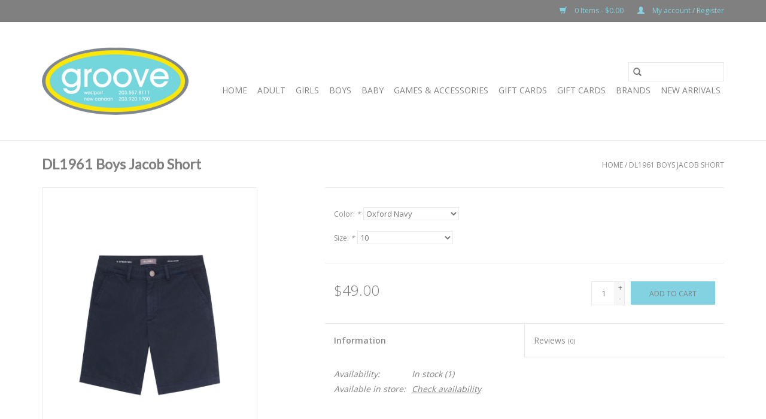

--- FILE ---
content_type: text/html;charset=utf-8
request_url: https://www.shopgroove.net/dl1961-boys-jacob-short-52709623.html
body_size: 7137
content:
<!DOCTYPE html>
<html lang="us">
  <head>
    <meta charset="utf-8"/>
<!-- [START] 'blocks/head.rain' -->
<!--

  (c) 2008-2026 Lightspeed Netherlands B.V.
  http://www.lightspeedhq.com
  Generated: 24-01-2026 @ 05:09:22

-->
<link rel="canonical" href="https://www.shopgroove.net/dl1961-boys-jacob-short-52709623.html"/>
<link rel="alternate" href="https://www.shopgroove.net/index.rss" type="application/rss+xml" title="New products"/>
<meta name="robots" content="noodp,noydir"/>
<meta property="og:url" content="https://www.shopgroove.net/dl1961-boys-jacob-short-52709623.html?source=facebook"/>
<meta property="og:site_name" content="Groove"/>
<meta property="og:title" content="DL1961 Boys Jacob Short"/>
<meta property="og:image" content="https://cdn.shoplightspeed.com/shops/641907/files/48349099/dl1961-dl1961-boys-jacob-short.jpg"/>
<!--[if lt IE 9]>
<script src="https://cdn.shoplightspeed.com/assets/html5shiv.js?2025-02-20"></script>
<![endif]-->
<!-- [END] 'blocks/head.rain' -->
    <title>DL1961 Boys Jacob Short - Groove</title>
    <meta name="description" content="" />
    <meta name="keywords" content="DL1961, DL1961, Boys, Jacob, Short" />
    <meta http-equiv="X-UA-Compatible" content="IE=edge,chrome=1">
    <meta name="viewport" content="width=device-width, initial-scale=1.0">
    <meta name="apple-mobile-web-app-capable" content="yes">
    <meta name="apple-mobile-web-app-status-bar-style" content="black">

    <link rel="shortcut icon" href="https://cdn.shoplightspeed.com/shops/641907/themes/3581/v/142769/assets/favicon.ico?20201210025001" type="image/x-icon" />
    <link href='//fonts.googleapis.com/css?family=Open%20Sans:400,300,600' rel='stylesheet' type='text/css'>
    <link href='//fonts.googleapis.com/css?family=Lato:400,300,600' rel='stylesheet' type='text/css'>
    <link rel="shortcut icon" href="https://cdn.shoplightspeed.com/shops/641907/themes/3581/v/142769/assets/favicon.ico?20201210025001" type="image/x-icon" />
    <link rel="stylesheet" href="https://cdn.shoplightspeed.com/shops/641907/themes/3581/assets/bootstrap-min.css?2023060717495220200921071828" />
    <link rel="stylesheet" href="https://cdn.shoplightspeed.com/shops/641907/themes/3581/assets/style.css?2023060717495220200921071828" />
    <link rel="stylesheet" href="https://cdn.shoplightspeed.com/shops/641907/themes/3581/assets/settings.css?2023060717495220200921071828" />
    <link rel="stylesheet" href="https://cdn.shoplightspeed.com/assets/gui-2-0.css?2025-02-20" />
    <link rel="stylesheet" href="https://cdn.shoplightspeed.com/assets/gui-responsive-2-0.css?2025-02-20" />
    <link rel="stylesheet" href="https://cdn.shoplightspeed.com/shops/641907/themes/3581/assets/custom.css?2023060717495220200921071828" />
    
    <script src="https://cdn.shoplightspeed.com/assets/jquery-1-9-1.js?2025-02-20"></script>
    <script src="https://cdn.shoplightspeed.com/assets/jquery-ui-1-10-1.js?2025-02-20"></script>

    <script type="text/javascript" src="https://cdn.shoplightspeed.com/shops/641907/themes/3581/assets/global.js?2023060717495220200921071828"></script>
		<script type="text/javascript" src="https://cdn.shoplightspeed.com/shops/641907/themes/3581/assets/bootstrap-min.js?2023060717495220200921071828"></script>
    <script type="text/javascript" src="https://cdn.shoplightspeed.com/shops/641907/themes/3581/assets/jcarousel.js?2023060717495220200921071828"></script>
    <script type="text/javascript" src="https://cdn.shoplightspeed.com/assets/gui.js?2025-02-20"></script>
    <script type="text/javascript" src="https://cdn.shoplightspeed.com/assets/gui-responsive-2-0.js?2025-02-20"></script>

    <script type="text/javascript" src="https://cdn.shoplightspeed.com/shops/641907/themes/3581/assets/share42.js?2023060717495220200921071828"></script>

    <!--[if lt IE 9]>
    <link rel="stylesheet" href="https://cdn.shoplightspeed.com/shops/641907/themes/3581/assets/style-ie.css?2023060717495220200921071828" />
    <![endif]-->
    <link rel="stylesheet" media="print" href="https://cdn.shoplightspeed.com/shops/641907/themes/3581/assets/print-min.css?2023060717495220200921071828" />
  </head>
  <body>
    <header>
  <div class="topnav">
    <div class="container">
      
      <div class="right">
        <span role="region" aria-label="Cart">
          <a href="https://www.shopgroove.net/cart/" title="Cart" class="cart">
            <span class="glyphicon glyphicon-shopping-cart"></span>
            0 Items - $0.00
          </a>
        </span>
        <span>
          <a href="https://www.shopgroove.net/account/" title="My account" class="my-account">
            <span class="glyphicon glyphicon-user"></span>
                        	My account / Register
                      </a>
        </span>
      </div>
    </div>
  </div>

  <div class="navigation container">
    <div class="align">
      <div class="burger">
        <button type="button" aria-label="Open menu">
          <img src="https://cdn.shoplightspeed.com/shops/641907/themes/3581/assets/hamburger.png?20230607174944" width="32" height="32" alt="Menu">
        </button>
      </div>

              <div class="vertical logo">
          <a href="https://www.shopgroove.net/" title="Groove Westport New Canaan">
            <img src="https://cdn.shoplightspeed.com/shops/641907/themes/3581/v/265734/assets/logo.png?20230607174941" alt="Groove Westport New Canaan" />
          </a>
        </div>
      
      <nav class="nonbounce desktop vertical">
        <form action="https://www.shopgroove.net/search/" method="get" id="formSearch" role="search">
          <input type="text" name="q" autocomplete="off" value="" aria-label="Search" />
          <button type="submit" class="search-btn" title="Search">
            <span class="glyphicon glyphicon-search"></span>
          </button>
        </form>
        <ul region="navigation" aria-label=Navigation menu>
          <li class="item home ">
            <a class="itemLink" href="https://www.shopgroove.net/">Home</a>
          </li>
          
                    	<li class="item sub">
              <a class="itemLink" href="https://www.shopgroove.net/adult/" title="adult">
                adult
              </a>
                            	<span class="glyphicon glyphicon-play"></span>
                <ul class="subnav">
                                      <li class="subitem">
                      <a class="subitemLink" href="https://www.shopgroove.net/adult/bottoms/" title="bottoms">bottoms</a>
                                          </li>
                	                    <li class="subitem">
                      <a class="subitemLink" href="https://www.shopgroove.net/adult/dresses/" title="dresses">dresses</a>
                                          </li>
                	                    <li class="subitem">
                      <a class="subitemLink" href="https://www.shopgroove.net/adult/jackets/" title="jackets">jackets</a>
                                          </li>
                	                    <li class="subitem">
                      <a class="subitemLink" href="https://www.shopgroove.net/adult/pajamas/" title="pajamas">pajamas</a>
                                          </li>
                	                    <li class="subitem">
                      <a class="subitemLink" href="https://www.shopgroove.net/adult/tops/" title="tops">tops</a>
                                          </li>
                	                    <li class="subitem">
                      <a class="subitemLink" href="https://www.shopgroove.net/adult/swim/" title="swim">swim</a>
                                          </li>
                	              	</ul>
                          </li>
                    	<li class="item sub">
              <a class="itemLink" href="https://www.shopgroove.net/girls/" title="girls">
                girls
              </a>
                            	<span class="glyphicon glyphicon-play"></span>
                <ul class="subnav">
                                      <li class="subitem">
                      <a class="subitemLink" href="https://www.shopgroove.net/girls/bottoms/" title="bottoms">bottoms</a>
                                          </li>
                	                    <li class="subitem">
                      <a class="subitemLink" href="https://www.shopgroove.net/girls/dresses/" title="dresses">dresses</a>
                                          </li>
                	                    <li class="subitem">
                      <a class="subitemLink" href="https://www.shopgroove.net/girls/jackets/" title="jackets">jackets</a>
                                          </li>
                	                    <li class="subitem">
                      <a class="subitemLink" href="https://www.shopgroove.net/girls/pajamas/" title="pajamas">pajamas</a>
                                          </li>
                	                    <li class="subitem">
                      <a class="subitemLink" href="https://www.shopgroove.net/girls/shoes/" title="shoes">shoes</a>
                                          </li>
                	                    <li class="subitem">
                      <a class="subitemLink" href="https://www.shopgroove.net/girls/swim/" title="swim">swim</a>
                                          </li>
                	                    <li class="subitem">
                      <a class="subitemLink" href="https://www.shopgroove.net/girls/tops/" title="tops">tops</a>
                                          </li>
                	              	</ul>
                          </li>
                    	<li class="item sub">
              <a class="itemLink" href="https://www.shopgroove.net/boys/" title="boys">
                boys
              </a>
                            	<span class="glyphicon glyphicon-play"></span>
                <ul class="subnav">
                                      <li class="subitem">
                      <a class="subitemLink" href="https://www.shopgroove.net/boys/bottoms/" title="bottoms">bottoms</a>
                                          </li>
                	                    <li class="subitem">
                      <a class="subitemLink" href="https://www.shopgroove.net/boys/shoes/" title="shoes">shoes</a>
                                          </li>
                	                    <li class="subitem">
                      <a class="subitemLink" href="https://www.shopgroove.net/boys/swim/" title="swim">swim</a>
                                          </li>
                	                    <li class="subitem">
                      <a class="subitemLink" href="https://www.shopgroove.net/boys/tops/" title="tops">tops</a>
                                          </li>
                	                    <li class="subitem">
                      <a class="subitemLink" href="https://www.shopgroove.net/boys/pajamas/" title="pajamas">pajamas</a>
                                          </li>
                	              	</ul>
                          </li>
                    	<li class="item sub">
              <a class="itemLink" href="https://www.shopgroove.net/baby/" title="baby">
                baby
              </a>
                            	<span class="glyphicon glyphicon-play"></span>
                <ul class="subnav">
                                      <li class="subitem">
                      <a class="subitemLink" href="https://www.shopgroove.net/baby/blankets/" title="blankets">blankets</a>
                                          </li>
                	                    <li class="subitem">
                      <a class="subitemLink" href="https://www.shopgroove.net/baby/bottoms/" title="bottoms">bottoms</a>
                                          </li>
                	                    <li class="subitem">
                      <a class="subitemLink" href="https://www.shopgroove.net/baby/onesies/" title="onesies">onesies</a>
                                          </li>
                	                    <li class="subitem">
                      <a class="subitemLink" href="https://www.shopgroove.net/baby/sets/" title="sets">sets</a>
                                          </li>
                	                    <li class="subitem">
                      <a class="subitemLink" href="https://www.shopgroove.net/baby/tops/" title="tops">tops</a>
                                          </li>
                	                    <li class="subitem">
                      <a class="subitemLink" href="https://www.shopgroove.net/baby/toys/" title="toys">toys</a>
                                          </li>
                	              	</ul>
                          </li>
                    	<li class="item sub">
              <a class="itemLink" href="https://www.shopgroove.net/games-accessories/" title="games &amp; accessories">
                games &amp; accessories
              </a>
                            	<span class="glyphicon glyphicon-play"></span>
                <ul class="subnav">
                                      <li class="subitem">
                      <a class="subitemLink" href="https://www.shopgroove.net/games-accessories/bags/" title="bags">bags</a>
                                          </li>
                	                    <li class="subitem">
                      <a class="subitemLink" href="https://www.shopgroove.net/games-accessories/bath/" title="bath">bath</a>
                                          </li>
                	                    <li class="subitem">
                      <a class="subitemLink" href="https://www.shopgroove.net/games-accessories/hair/" title="hair">hair</a>
                                          </li>
                	                    <li class="subitem">
                      <a class="subitemLink" href="https://www.shopgroove.net/games-accessories/hats/" title="hats">hats</a>
                                          </li>
                	                    <li class="subitem">
                      <a class="subitemLink" href="https://www.shopgroove.net/games-accessories/pool/" title="pool">pool</a>
                                          </li>
                	                    <li class="subitem">
                      <a class="subitemLink" href="https://www.shopgroove.net/games-accessories/puzzles/" title="puzzles">puzzles</a>
                                          </li>
                	                    <li class="subitem">
                      <a class="subitemLink" href="https://www.shopgroove.net/games-accessories/jewelry/" title="jewelry">jewelry</a>
                                          </li>
                	                    <li class="subitem">
                      <a class="subitemLink" href="https://www.shopgroove.net/games-accessories/stuffed-animals/" title="stuffed animals">stuffed animals</a>
                                          </li>
                	              	</ul>
                          </li>
                    	<li class="item">
              <a class="itemLink" href="https://www.shopgroove.net/gift-cards/" title="gift cards">
                gift cards
              </a>
                          </li>
          
                    <li class="item">
            <a class="itemLink" href="https://www.shopgroove.net/giftcard/" title="Gift cards">Gift cards</a>
          </li>
          
          
                    	          		<li class="footerbrands item">
                <a class="itemLink" href="https://www.shopgroove.net/brands/" title="Brands">
                  Brands
                </a>
          		</li>
          	          
                    	<li class="item">
              <a class="itemLink" href="https://www.shopgroove.net/collection/" title="New Arrivals" >
                New Arrivals
              </a>
          	</li>
                  </ul>

        <span class="glyphicon glyphicon-remove"></span>
      </nav>
    </div>
  </div>
</header>

    <div class="wrapper">
      <div class="container content" role="main">
                <div>
  <div class="page-title row">
    <div class="col-sm-6 col-md-6">
      <h1 class="product-page">
                  DL1961 Boys Jacob Short
              </h1>

          </div>

  	<div class="col-sm-6 col-md-6 breadcrumbs text-right" role="nav" aria-label="Breadcrumbs">
  <a href="https://www.shopgroove.net/" title="Home">Home</a>

      / <a href="https://www.shopgroove.net/dl1961-boys-jacob-short-52709623.html" aria-current="true">DL1961 Boys Jacob Short</a>
  </div>
	</div>

  <div class="product-wrap row">
    <div class="product-img col-sm-4 col-md-4" role="article" aria-label="Product images">
      <div class="zoombox">
        <div class="images">
                      <a class="zoom first" data-image-id="48349099">
                                              	<img src="https://cdn.shoplightspeed.com/shops/641907/files/48349099/1600x2048x2/dl1961-dl1961-boys-jacob-short.jpg" alt="DL1961 DL1961 Boys Jacob Short">
                                          </a>
                      <a class="zoom" data-image-id="48349101">
                                              	<img src="https://cdn.shoplightspeed.com/shops/641907/files/48349101/1600x2048x2/dl1961-dl1961-boys-jacob-short.jpg" alt="DL1961 DL1961 Boys Jacob Short">
                                          </a>
                  </div>

        <div class="thumbs row">
                      <div class="col-xs-3 col-sm-4 col-md-4">
              <a data-image-id="48349099">
                                                    	<img src="https://cdn.shoplightspeed.com/shops/641907/files/48349099/156x230x2/dl1961-dl1961-boys-jacob-short.jpg" alt="DL1961 DL1961 Boys Jacob Short" title="DL1961 DL1961 Boys Jacob Short"/>
                                                </a>
            </div>
                      <div class="col-xs-3 col-sm-4 col-md-4">
              <a data-image-id="48349101">
                                                    	<img src="https://cdn.shoplightspeed.com/shops/641907/files/48349101/156x230x2/dl1961-dl1961-boys-jacob-short.jpg" alt="DL1961 DL1961 Boys Jacob Short" title="DL1961 DL1961 Boys Jacob Short"/>
                                                </a>
            </div>
                  </div>
      </div>
    </div>

    <div class="product-info col-sm-8 col-md-7 col-md-offset-1">
      <form action="https://www.shopgroove.net/cart/add/86693364/" id="product_configure_form" method="post">
                  <div class="product-option row" role="group" aria-label="Customize product">
            <div class="col-md-12">
              <input type="hidden" name="bundle_id" id="product_configure_bundle_id" value="">
<div class="product-configure">
  <div class="product-configure-options" aria-label="Select an option of the product. This will reload the page to show the new option." role="region">
    <div class="product-configure-options-option">
      <label for="product_configure_option_color">Color: <em aria-hidden="true">*</em></label>
      <select name="matrix[color]" id="product_configure_option_color" onchange="document.getElementById('product_configure_form').action = 'https://www.shopgroove.net/product/matrix/52709623/'; document.getElementById('product_configure_form').submit();" aria-required="true">
        <option value="Oxford+Navy" selected="selected">Oxford Navy</option>
      </select>
      <div class="product-configure-clear"></div>
    </div>
    <div class="product-configure-options-option">
      <label for="product_configure_option_size">Size: <em aria-hidden="true">*</em></label>
      <select name="matrix[size]" id="product_configure_option_size" onchange="document.getElementById('product_configure_form').action = 'https://www.shopgroove.net/product/matrix/52709623/'; document.getElementById('product_configure_form').submit();" aria-required="true">
        <option value="10" selected="selected">10</option>
        <option value="12">12</option>
        <option value="14">14</option>
        <option value="16">16</option>
        <option value="18">18</option>
      </select>
      <div class="product-configure-clear"></div>
    </div>
  </div>
<input type="hidden" name="matrix_non_exists" value="">
</div>

            </div>
          </div>
        
        <div class="product-price row">
          <div class="price-wrap col-xs-5 col-md-5">
                        <span class="price" style="line-height: 30px;">$49.00
                                        </span>
          </div>

          <div class="cart col-xs-7 col-md-7">
            <div class="cart">
                            	<input type="text" name="quantity" value="1" aria-label="Quantity" />
                <div class="change">
                  <button type="button" onclick="updateQuantity('up');" class="up" aria-label="Increase quantity by 1">+</button>
                  <button type="button" onclick="updateQuantity('down');" class="down" aria-label="Decrease quantity by 1">-</button>
                </div>
              	<button type="button" onclick="$('#product_configure_form').submit();" class="btn glyphicon glyphicon-shopping-cart" title="Add to cart"  aria-label="Add to cart">
                	<span aria-hidden="true">Add to cart</span>
              	</button>
                          </div>
          </div>
        </div>
      </form>

      <div class="product-tabs row">
        <div class="tabs">
          <ul>
            <li class="active col-2 information"><a rel="info" href="#">Information</a></li>
                        <li class="col-2 reviews"><a rel="reviews" href="#">Reviews <small>(0)</small></a></li>          </ul>
        </div>

        <div class="tabsPages">
          <div class="page info active">
            <table class="details">
            	
                              <tr class="availability">
                  <td>Availability:</td>
                                    <td><span class="in-stock">In stock</span>
                                        (1)
                                      </td>
                                  </tr>
              
              
                               <tr class="omni-location-inventory">
                     <td>Available in store:</td>
                     <td class="product-inventory-location-label" id="productLocationInventory">Check availability</td>
                 </tr>
                 

  <link rel="stylesheet" type="text/css" href="https://cdn.shoplightspeed.com/assets/gui-core.css?2025-02-20" />

  <div id="gui-modal-product-inventory-location-wrapper">
   <div class="gui-modal-product-inventory-location-background"></div>
   <div class="gui-modal-product-inventory-location" >
     <div class="gui-modal-product-inventory-location-header">
       <p class="gui-modal-product-inventory-location-label">Available in store</p>
       <span id="gui-modal-product-inventory-location-close">Close</span>
     </div>
     <!-- Modal content -->
     <div class="gui-modal-product-inventory-location-container">
       <div id="gui-modal-product-inventory-location-content" class="gui-modal-product-inventory-location-content"></div>
       <div id="gui-modal-product-inventory-location-footer" class="gui-modal-product-inventory-location-footer"></div>
     </div>
   </div>
  </div>

  <script>
    (function() {
      function getInventoryState(quantity) {
        let inventoryPerLocationSetting = 'show_levels';
        switch(inventoryPerLocationSetting) {
          case 'show_levels':
            return quantity > 0 ? 'In stock ('+ quantity +')' : 'Out of stock';
          default:
            return quantity > 0 ? 'In stock' : 'Out of stock';
        }
      }

      function createLocationRow(data, isFirstItem) {
        var locationData = data.location;

        if(!location){
          return null;
        }

        var firstItem      = isFirstItem ? '<hr class="gui-modal-product-inventory-location-content-row-divider"/>' : '';
        var inventoryState = getInventoryState(data.inventory);
        var titleString    = 'state at location';

        titleString = titleString.replace('state', inventoryState);
        titleString = titleString.replace('location', locationData.title);

        return [
          '<div class="gui-modal-product-inventory-location-content-row">', firstItem,
          '<p class="bold">', titleString, '</p>',
          '<p class="gui-product-inventory-address">', locationData.address.formatted, '</p>',
          '<hr class="gui-modal-product-inventory-location-content-row-divider"/>',
          '</div>'].join('');
      }

      function handleError(){
        $('#gui-modal-product-inventory-location-wrapper').show();
        $('#gui-modal-product-inventory-location-content').html('<div class="gui-modal-product-inventory-location-footer">Stock information is currently unavailable for this product. Please try again later.</div>');
      }

      // Get product inventory location information
      function inventoryOnClick() {
        $.getJSON('https://www.shopgroove.net/product-inventory/?id=86693364', function (response) {

          if(!response || !response.productInventory || (response.productInventory.locations && !response.productInventory.locations.length)){
            handleError();
            return;
          }

          var locations = response.productInventory.locations || [];

          var rows = locations.map(function(item, index) {
            return createLocationRow(item, index === 0)
          });

          $('#gui-modal-product-inventory-location-content').html(rows);

          var dateObj = new Date();
          var hours = dateObj.getHours() < 10 ? '0' + dateObj.getHours() : dateObj.getHours();
          var minutes = dateObj.getMinutes() < 10 ? '0' + dateObj.getMinutes() : dateObj.getMinutes();

          var footerContent = [
              '<div>',
              '<span class="bold">', 'Last updated:', '</span> ',
              'Today at ', hours, ':', minutes,
              '</div>',
              '<div>Online and in-store prices may differ</div>'].join('');

          $('#gui-modal-product-inventory-location-footer').html(footerContent);

          $('#gui-modal-product-inventory-location-wrapper').show();
        }).fail(handleError);
      }

      $('#productLocationInventory').on('click', inventoryOnClick);

      // When the user clicks on 'Close' in the modal, close it
      $('#gui-modal-product-inventory-location-close').on('click', function(){
        $('#gui-modal-product-inventory-location-wrapper').hide();
      });

      // When the user clicks anywhere outside of the modal, close it
      $('.gui-modal-product-inventory-location-background').on('click', function(){
        $('#gui-modal-product-inventory-location-wrapper').hide();
      });
    })();
  </script>
             
            </table>

                        <div class="clearfix"></div>

            

                      </div>
          
          <div class="page reviews">
            
            <div class="bottom">
              <div class="right">
                <a href="https://www.shopgroove.net/account/review/52709623/">Add your review</a>
              </div>
              <span>0</span> stars based on <span>0</span> reviews
            </div>
          </div>
        </div>
      </div>
    </div>
  </div>

  <div class="product-actions row" role="complementary">
    <div class="social-media col-xs-12 col-md-4" role="group" aria-label="Share on social media">
      <div class="share42init" data-url="https://www.shopgroove.net/dl1961-boys-jacob-short-52709623.html" data-image="https://cdn.shoplightspeed.com/shops/641907/files/48349099/300x250x2/dl1961-dl1961-boys-jacob-short.jpg"></div>
    </div>

    <div class="col-md-7 col-xs-12 col-md-offset-1">
      <div class="tags-actions row">
        <div class="tags col-xs-12 col-md-4" role="group" aria-label="Tags">
                              	          	<a href="https://www.shopgroove.net/brands/dl1961/" title="DL1961"><h2>DL1961</h2></a>
                  </div>

        <div class="actions col-xs-12 col-md-8 text-right" role="group" aria-label="Actions">
          <a href="https://www.shopgroove.net/account/wishlistAdd/52709623/?variant_id=86693364" title="Add to wishlist">
            Add to wishlist
          </a> /
          <a href="https://www.shopgroove.net/compare/add/86693364/" title="Add to compare">
            Add to compare
          </a> /
                    <a href="#" onclick="window.print(); return false;" title="Print">
            Print
          </a>
        </div>
      </div>
    </div>
  </div>

	
  </div>


<script src="https://cdn.shoplightspeed.com/shops/641907/themes/3581/assets/jquery-zoom-min.js?2023060717495220200921071828" type="text/javascript"></script>
<script type="text/javascript">
function updateQuantity(way){
    var quantity = parseInt($('.cart input').val());

    if (way == 'up'){
        if (quantity < 1){
            quantity++;
        } else {
            quantity = 1;
        }
    } else {
        if (quantity > 1){
            quantity--;
        } else {
            quantity = 1;
        }
    }

    $('.cart input').val(quantity);
}
</script>

<div itemscope itemtype="https://schema.org/Product">
  <meta itemprop="name" content="DL1961 DL1961 Boys Jacob Short">
  <meta itemprop="image" content="https://cdn.shoplightspeed.com/shops/641907/files/48349099/300x250x2/dl1961-dl1961-boys-jacob-short.jpg" />  <meta itemprop="brand" content="DL1961" />    <meta itemprop="itemCondition" itemtype="https://schema.org/OfferItemCondition" content="https://schema.org/NewCondition"/>
      

<div itemprop="offers" itemscope itemtype="https://schema.org/Offer">
      <meta itemprop="price" content="49.00" />
    <meta itemprop="priceCurrency" content="USD" />
    <meta itemprop="validFrom" content="2026-01-24" />
  <meta itemprop="priceValidUntil" content="2026-04-24" />
  <meta itemprop="url" content="https://www.shopgroove.net/dl1961-boys-jacob-short-52709623.html" />
   <meta itemprop="availability" content="https://schema.org/InStock"/>
  <meta itemprop="inventoryLevel" content="1" />
 </div>
</div>
      </div>

      <footer>
  <hr class="full-width" />
  <div class="container">
    <div class="social row">
              <form id="formNewsletter" action="https://www.shopgroove.net/account/newsletter/" method="post" class="newsletter col-xs-12 col-sm-7 col-md-7">
          <label class="title" for="formNewsletterEmail">Sign up for our newsletter:</label>
          <input type="hidden" name="key" value="f4726fa539eb1652c14d0bc4f7879c2e" />
          <input type="text" name="email" id="formNewsletterEmail" value="" placeholder="E-mail"/>
          <button
            type="submit"
            class="btn glyphicon glyphicon-send"
            title="Subscribe"
          >
            <span>Subscribe</span>
          </button>
        </form>
      
            	<div class="social-media col-xs-12 col-md-12  col-sm-5 col-md-5 text-right">
        	<div class="inline-block relative">
          	<a href="https://www.facebook.com/GrooveLLC/" class="social-icon facebook" target="_blank" aria-label="Facebook Groove"></a>          	          	          	          	          	          	<a href="https://www.instagram.com/shop_groove/?hl=en" class="social-icon instagram" target="_blank" aria-label="Instagram Groove"></a>
          	        	</div>
      	</div>
          </div>

    <hr class="full-width" />

    <div class="links row">
      <div class="col-xs-12 col-sm-3 col-md-3" role="article" aria-label="Customer service links">
        <label class="footercollapse" for="_1">
          <strong>Customer service</strong>
          <span class="glyphicon glyphicon-chevron-down hidden-sm hidden-md hidden-lg"></span>
        </label>
        <input class="footercollapse_input hidden-md hidden-lg hidden-sm" id="_1" type="checkbox">
        <div class="list">
          <ul class="no-underline no-list-style">
                          <li>
                <a href="https://www.shopgroove.net/service/about/" title="About Groove" >
                  About Groove
                </a>
              </li>
                          <li>
                <a href="https://www.shopgroove.net/service/general-terms-conditions/" title="General Terms &amp; Conditions" >
                  General Terms &amp; Conditions
                </a>
              </li>
                          <li>
                <a href="https://www.shopgroove.net/service/disclaimer/" title="Disclaimer" >
                  Disclaimer
                </a>
              </li>
                          <li>
                <a href="https://www.shopgroove.net/service/privacy-policy/" title="Privacy Policy" >
                  Privacy Policy
                </a>
              </li>
                          <li>
                <a href="https://www.shopgroove.net/service/payment-methods/" title="Payment Methods" >
                  Payment Methods
                </a>
              </li>
                          <li>
                <a href="https://www.shopgroove.net/service/shipping-returns/" title="Shipping &amp; Delivery" >
                  Shipping &amp; Delivery
                </a>
              </li>
                          <li>
                <a href="https://www.shopgroove.net/sitemap/" title="Sitemap" >
                  Sitemap
                </a>
              </li>
                      </ul>
        </div>
      </div>

      <div class="col-xs-12 col-sm-3 col-md-3" role="article" aria-label="Products links">
    		<label class="footercollapse" for="_2">
        	<strong>Products</strong>
          <span class="glyphicon glyphicon-chevron-down hidden-sm hidden-md hidden-lg"></span>
        </label>
        <input class="footercollapse_input hidden-md hidden-lg hidden-sm" id="_2" type="checkbox">
        <div class="list">
          <ul>
            <li><a href="https://www.shopgroove.net/collection/" title="All products">All products</a></li>
            <li><a href="https://www.shopgroove.net/giftcard/" title="Gift cards">Gift cards</a></li>            <li><a href="https://www.shopgroove.net/collection/?sort=newest" title="New products">New products</a></li>
            <li><a href="https://www.shopgroove.net/collection/offers/" title="Offers">Offers</a></li>
                        	<li><a href="https://www.shopgroove.net/brands/" title="Brands">Brands</a></li>
                                    <li><a href="https://www.shopgroove.net/index.rss" title="RSS feed">RSS feed</a></li>
          </ul>
        </div>
      </div>

      <div class="col-xs-12 col-sm-3 col-md-3" role="article" aria-label="My account links">
        <label class="footercollapse" for="_3">
        	<strong>
          	          		My account
          	        	</strong>
          <span class="glyphicon glyphicon-chevron-down hidden-sm hidden-md hidden-lg"></span>
        </label>
        <input class="footercollapse_input hidden-md hidden-lg hidden-sm" id="_3" type="checkbox">

        <div class="list">
          <ul>
            
                        	            		<li><a href="https://www.shopgroove.net/account/" title="Register">Register</a></li>
            	                        	            		<li><a href="https://www.shopgroove.net/account/orders/" title="My orders">My orders</a></li>
            	                        	                        	                        	                      </ul>
        </div>
      </div>

      <div class="col-xs-12 col-sm-3 col-md-3" role="article" aria-label="Company info">
      	<label class="footercollapse" for="_4">
      		<strong>
                        	groove
                      </strong>
          <span class="glyphicon glyphicon-chevron-down hidden-sm hidden-md hidden-lg"></span>
        </label>
        <input class="footercollapse_input hidden-md hidden-lg hidden-sm" id="_4" type="checkbox">

        <div class="list">
        	        	          	<div class="contact" role="group" aria-label="Phone number: Westport - (203) 557-8111 / New Canaan - (203) 920-1700">
            	<span class="glyphicon glyphicon-earphone"></span>
            	Westport - (203) 557-8111 / New Canaan - (203) 920-1700
          	</div>
        	        	          	<div class="contact">
            	<span class="glyphicon glyphicon-envelope"></span>
            	<a href="/cdn-cgi/l/email-protection#6900070f06290e1b06061f0c0f061b02000d1a470a0604" title="Email" aria-label="Email: info@grooveforkids.com">
              	<span class="__cf_email__" data-cfemail="cda4a3aba28daabfa2a2bba8aba2bfa6a4a9bee3aea2a0">[email&#160;protected]</span>
            	</a>
          	</div>
        	        </div>

                
              </div>
    </div>
  	<hr class="full-width" />
  </div>

  <div class="copyright-payment">
    <div class="container">
      <div class="row">
        <div class="copyright col-md-6">
          © Copyright 2026 Groove
                    	- Powered by
          	          		<a href="http://www.lightspeedhq.com" title="Lightspeed" target="_blank" aria-label="Powered by Lightspeed">Lightspeed</a>
          		          	                  </div>
        <div class="payments col-md-6 text-right">
                      <a href="https://www.shopgroove.net/service/payment-methods/" title="Credit Card">
              <img src="https://cdn.shoplightspeed.com/assets/icon-payment-creditcard.png?2025-02-20" alt="Credit Card" />
            </a>
                  </div>
      </div>
    </div>
  </div>
</footer>
    </div>
    <!-- [START] 'blocks/body.rain' -->
<script data-cfasync="false" src="/cdn-cgi/scripts/5c5dd728/cloudflare-static/email-decode.min.js"></script><script>
(function () {
  var s = document.createElement('script');
  s.type = 'text/javascript';
  s.async = true;
  s.src = 'https://www.shopgroove.net/services/stats/pageview.js?product=52709623&hash=b0a0';
  ( document.getElementsByTagName('head')[0] || document.getElementsByTagName('body')[0] ).appendChild(s);
})();
</script>
<!-- [END] 'blocks/body.rain' -->
      <script>(function(){function c(){var b=a.contentDocument||a.contentWindow.document;if(b){var d=b.createElement('script');d.innerHTML="window.__CF$cv$params={r:'9c2d04b08c2cb40c',t:'MTc2OTIzMTM2Mi4wMDAwMDA='};var a=document.createElement('script');a.nonce='';a.src='/cdn-cgi/challenge-platform/scripts/jsd/main.js';document.getElementsByTagName('head')[0].appendChild(a);";b.getElementsByTagName('head')[0].appendChild(d)}}if(document.body){var a=document.createElement('iframe');a.height=1;a.width=1;a.style.position='absolute';a.style.top=0;a.style.left=0;a.style.border='none';a.style.visibility='hidden';document.body.appendChild(a);if('loading'!==document.readyState)c();else if(window.addEventListener)document.addEventListener('DOMContentLoaded',c);else{var e=document.onreadystatechange||function(){};document.onreadystatechange=function(b){e(b);'loading'!==document.readyState&&(document.onreadystatechange=e,c())}}}})();</script><script defer src="https://static.cloudflareinsights.com/beacon.min.js/vcd15cbe7772f49c399c6a5babf22c1241717689176015" integrity="sha512-ZpsOmlRQV6y907TI0dKBHq9Md29nnaEIPlkf84rnaERnq6zvWvPUqr2ft8M1aS28oN72PdrCzSjY4U6VaAw1EQ==" data-cf-beacon='{"rayId":"9c2d04b08c2cb40c","version":"2025.9.1","serverTiming":{"name":{"cfExtPri":true,"cfEdge":true,"cfOrigin":true,"cfL4":true,"cfSpeedBrain":true,"cfCacheStatus":true}},"token":"8247b6569c994ee1a1084456a4403cc9","b":1}' crossorigin="anonymous"></script>
</body>
</html>


--- FILE ---
content_type: text/css; charset=UTF-8
request_url: https://cdn.shoplightspeed.com/shops/641907/themes/3581/assets/custom.css?2023060717495220200921071828
body_size: 110
content:
/* 20230607174944 - v2 */
.gui,
.gui-block-linklist li a {
  color: #808080;
}

.gui-page-title,
.gui a.gui-bold,
.gui-block-subtitle,
.gui-table thead tr th,
.gui ul.gui-products li .gui-products-title a,
.gui-form label,
.gui-block-title.gui-dark strong,
.gui-block-title.gui-dark strong a,
.gui-content-subtitle {
  color: #83d2e1;
}

.gui-block-inner strong {
  color: #848484;
}

.gui a {
  color: #83d2e1;
}

.gui-input.gui-focus,
.gui-text.gui-focus,
.gui-select.gui-focus {
  border-color: #83d2e1;
  box-shadow: 0 0 2px #83d2e1;
}

.gui-select.gui-focus .gui-handle {
  border-color: #83d2e1;
}

.gui-block,
.gui-block-title,
.gui-buttons.gui-border,
.gui-block-inner,
.gui-image {
  border-color: #808080;
}

.gui-block-title {
  color: #333333;
  background-color: #ffffff;
}

.gui-content-title {
  color: #333333;
}

.gui-form .gui-field .gui-description span {
  color: #808080;
}

.gui-block-inner {
  background-color: #f4f4f4;
}

.gui-block-option {
  border-color: #ebebeb;
  background-color: #f8f8f8;
}

.gui-block-option-block {
  border-color: #ebebeb;
}

.gui-block-title strong {
  color: #333333;
}

.gui-line,
.gui-cart-sum .gui-line {
  background-color: #c5c5c5;
}

.gui ul.gui-products li {
  border-color: #d8d8d8;
}

.gui-block-subcontent,
.gui-content-subtitle {
  border-color: #d8d8d8;
}

.gui-faq,
.gui-login,
.gui-password,
.gui-register,
.gui-review,
.gui-sitemap,
.gui-block-linklist li,
.gui-table {
  border-color: #d8d8d8;
}

.gui-block-content .gui-table {
  border-color: #ebebeb;
}

.gui-table thead tr th {
  border-color: #c5c5c5;
  background-color: #f8f8f8;
}

.gui-table tbody tr td {
  border-color: #ebebeb;
}

.gui a.gui-button-large,
.gui a.gui-button-small {
  border-color: #808080;
  color: #808080;
  background-color: #ffffff;
}

.gui a.gui-button-large.gui-button-action,
.gui a.gui-button-small.gui-button-action {
  border-color: #8d8d8d;
  color: #000000;
  background-color: #ffffff;
}

.gui a.gui-button-large:active,
.gui a.gui-button-small:active {
  background-color: #cccccc;
  border-color: #666666;
}

.gui a.gui-button-large.gui-button-action:active,
.gui a.gui-button-small.gui-button-action:active {
  background-color: #cccccc;
  border-color: #707070;
}

.gui-input,
.gui-text,
.gui-select,
.gui-number {
  border-color: #808080;
  background-color: #ffffff;
}

.gui-select .gui-handle,
.gui-number .gui-handle {
  border-color: #808080;
}

.gui-number .gui-handle a {
  background-color: #ffffff;
}

.gui-input input,
.gui-number input,
.gui-text textarea,
.gui-select .gui-value {
  color: #808080;
}

.gui-progressbar {
  background-color: #eadf4b;
}

/* custom */



--- FILE ---
content_type: text/javascript;charset=utf-8
request_url: https://www.shopgroove.net/services/stats/pageview.js?product=52709623&hash=b0a0
body_size: -435
content:
// SEOshop 24-01-2026 05:09:23